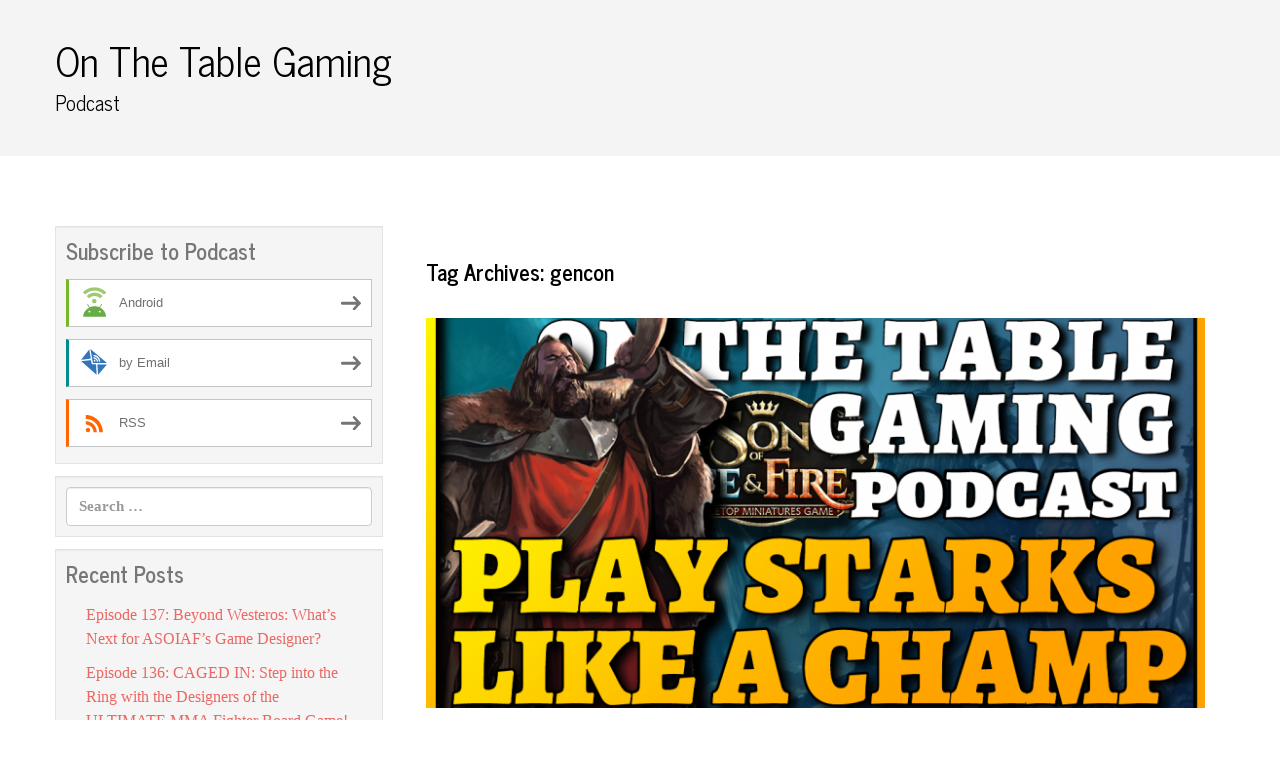

--- FILE ---
content_type: text/html; charset=UTF-8
request_url: https://onthetablegaming.blubrry.net/tag/gencon/
body_size: 11209
content:
<!DOCTYPE html>
<!--[if IE 7]>
<html class="ie ie7" lang="en-US">
<![endif]-->
<!--[if IE 8]>
<html class="ie ie8" lang="en-US">
<![endif]-->
<!--[if !(IE 7) & !(IE 8)]><!-->
<html lang="en-US">
<!--<![endif]-->
<head>
	<meta charset="UTF-8">
	<meta name="viewport" content="width=device-width">
	<title>gencon | On The Table Gaming</title>
	<link rel="profile" href="http://gmpg.org/xfn/11">
	<link rel="pingback" href="https://onthetablegaming.blubrry.net/xmlrpc.php">
    	<!--[if lt IE 9]>
	<script src="https://onthetablegaming.blubrry.net/wp-content/themes/powerpress-theme/js/html5.js"></script>
	<![endif]-->
	<meta name='robots' content='max-image-preview:large' />
	<style>img:is([sizes="auto" i], [sizes^="auto," i]) { contain-intrinsic-size: 3000px 1500px }</style>
	<link rel='dns-prefetch' href='//platform-api.sharethis.com' />
<link rel='dns-prefetch' href='//fonts.googleapis.com' />
<link rel='preconnect' href='https://fonts.gstatic.com' crossorigin />
<script type="text/javascript">
/* <![CDATA[ */
window._wpemojiSettings = {"baseUrl":"https:\/\/s.w.org\/images\/core\/emoji\/16.0.1\/72x72\/","ext":".png","svgUrl":"https:\/\/s.w.org\/images\/core\/emoji\/16.0.1\/svg\/","svgExt":".svg","source":{"concatemoji":"https:\/\/onthetablegaming.blubrry.net\/wp-includes\/js\/wp-emoji-release.min.js?ver=6.8.3"}};
/*! This file is auto-generated */
!function(s,n){var o,i,e;function c(e){try{var t={supportTests:e,timestamp:(new Date).valueOf()};sessionStorage.setItem(o,JSON.stringify(t))}catch(e){}}function p(e,t,n){e.clearRect(0,0,e.canvas.width,e.canvas.height),e.fillText(t,0,0);var t=new Uint32Array(e.getImageData(0,0,e.canvas.width,e.canvas.height).data),a=(e.clearRect(0,0,e.canvas.width,e.canvas.height),e.fillText(n,0,0),new Uint32Array(e.getImageData(0,0,e.canvas.width,e.canvas.height).data));return t.every(function(e,t){return e===a[t]})}function u(e,t){e.clearRect(0,0,e.canvas.width,e.canvas.height),e.fillText(t,0,0);for(var n=e.getImageData(16,16,1,1),a=0;a<n.data.length;a++)if(0!==n.data[a])return!1;return!0}function f(e,t,n,a){switch(t){case"flag":return n(e,"\ud83c\udff3\ufe0f\u200d\u26a7\ufe0f","\ud83c\udff3\ufe0f\u200b\u26a7\ufe0f")?!1:!n(e,"\ud83c\udde8\ud83c\uddf6","\ud83c\udde8\u200b\ud83c\uddf6")&&!n(e,"\ud83c\udff4\udb40\udc67\udb40\udc62\udb40\udc65\udb40\udc6e\udb40\udc67\udb40\udc7f","\ud83c\udff4\u200b\udb40\udc67\u200b\udb40\udc62\u200b\udb40\udc65\u200b\udb40\udc6e\u200b\udb40\udc67\u200b\udb40\udc7f");case"emoji":return!a(e,"\ud83e\udedf")}return!1}function g(e,t,n,a){var r="undefined"!=typeof WorkerGlobalScope&&self instanceof WorkerGlobalScope?new OffscreenCanvas(300,150):s.createElement("canvas"),o=r.getContext("2d",{willReadFrequently:!0}),i=(o.textBaseline="top",o.font="600 32px Arial",{});return e.forEach(function(e){i[e]=t(o,e,n,a)}),i}function t(e){var t=s.createElement("script");t.src=e,t.defer=!0,s.head.appendChild(t)}"undefined"!=typeof Promise&&(o="wpEmojiSettingsSupports",i=["flag","emoji"],n.supports={everything:!0,everythingExceptFlag:!0},e=new Promise(function(e){s.addEventListener("DOMContentLoaded",e,{once:!0})}),new Promise(function(t){var n=function(){try{var e=JSON.parse(sessionStorage.getItem(o));if("object"==typeof e&&"number"==typeof e.timestamp&&(new Date).valueOf()<e.timestamp+604800&&"object"==typeof e.supportTests)return e.supportTests}catch(e){}return null}();if(!n){if("undefined"!=typeof Worker&&"undefined"!=typeof OffscreenCanvas&&"undefined"!=typeof URL&&URL.createObjectURL&&"undefined"!=typeof Blob)try{var e="postMessage("+g.toString()+"("+[JSON.stringify(i),f.toString(),p.toString(),u.toString()].join(",")+"));",a=new Blob([e],{type:"text/javascript"}),r=new Worker(URL.createObjectURL(a),{name:"wpTestEmojiSupports"});return void(r.onmessage=function(e){c(n=e.data),r.terminate(),t(n)})}catch(e){}c(n=g(i,f,p,u))}t(n)}).then(function(e){for(var t in e)n.supports[t]=e[t],n.supports.everything=n.supports.everything&&n.supports[t],"flag"!==t&&(n.supports.everythingExceptFlag=n.supports.everythingExceptFlag&&n.supports[t]);n.supports.everythingExceptFlag=n.supports.everythingExceptFlag&&!n.supports.flag,n.DOMReady=!1,n.readyCallback=function(){n.DOMReady=!0}}).then(function(){return e}).then(function(){var e;n.supports.everything||(n.readyCallback(),(e=n.source||{}).concatemoji?t(e.concatemoji):e.wpemoji&&e.twemoji&&(t(e.twemoji),t(e.wpemoji)))}))}((window,document),window._wpemojiSettings);
/* ]]> */
</script>
<style id='wp-emoji-styles-inline-css' type='text/css'>

	img.wp-smiley, img.emoji {
		display: inline !important;
		border: none !important;
		box-shadow: none !important;
		height: 1em !important;
		width: 1em !important;
		margin: 0 0.07em !important;
		vertical-align: -0.1em !important;
		background: none !important;
		padding: 0 !important;
	}
</style>
<link rel='stylesheet' id='wp-block-library-css' href='https://onthetablegaming.blubrry.net/wp-includes/css/dist/block-library/style.min.css?ver=6.8.3' type='text/css' media='all' />
<style id='classic-theme-styles-inline-css' type='text/css'>
/*! This file is auto-generated */
.wp-block-button__link{color:#fff;background-color:#32373c;border-radius:9999px;box-shadow:none;text-decoration:none;padding:calc(.667em + 2px) calc(1.333em + 2px);font-size:1.125em}.wp-block-file__button{background:#32373c;color:#fff;text-decoration:none}
</style>
<style id='powerpress-player-block-style-inline-css' type='text/css'>


</style>
<style id='global-styles-inline-css' type='text/css'>
:root{--wp--preset--aspect-ratio--square: 1;--wp--preset--aspect-ratio--4-3: 4/3;--wp--preset--aspect-ratio--3-4: 3/4;--wp--preset--aspect-ratio--3-2: 3/2;--wp--preset--aspect-ratio--2-3: 2/3;--wp--preset--aspect-ratio--16-9: 16/9;--wp--preset--aspect-ratio--9-16: 9/16;--wp--preset--color--black: #000000;--wp--preset--color--cyan-bluish-gray: #abb8c3;--wp--preset--color--white: #ffffff;--wp--preset--color--pale-pink: #f78da7;--wp--preset--color--vivid-red: #cf2e2e;--wp--preset--color--luminous-vivid-orange: #ff6900;--wp--preset--color--luminous-vivid-amber: #fcb900;--wp--preset--color--light-green-cyan: #7bdcb5;--wp--preset--color--vivid-green-cyan: #00d084;--wp--preset--color--pale-cyan-blue: #8ed1fc;--wp--preset--color--vivid-cyan-blue: #0693e3;--wp--preset--color--vivid-purple: #9b51e0;--wp--preset--gradient--vivid-cyan-blue-to-vivid-purple: linear-gradient(135deg,rgba(6,147,227,1) 0%,rgb(155,81,224) 100%);--wp--preset--gradient--light-green-cyan-to-vivid-green-cyan: linear-gradient(135deg,rgb(122,220,180) 0%,rgb(0,208,130) 100%);--wp--preset--gradient--luminous-vivid-amber-to-luminous-vivid-orange: linear-gradient(135deg,rgba(252,185,0,1) 0%,rgba(255,105,0,1) 100%);--wp--preset--gradient--luminous-vivid-orange-to-vivid-red: linear-gradient(135deg,rgba(255,105,0,1) 0%,rgb(207,46,46) 100%);--wp--preset--gradient--very-light-gray-to-cyan-bluish-gray: linear-gradient(135deg,rgb(238,238,238) 0%,rgb(169,184,195) 100%);--wp--preset--gradient--cool-to-warm-spectrum: linear-gradient(135deg,rgb(74,234,220) 0%,rgb(151,120,209) 20%,rgb(207,42,186) 40%,rgb(238,44,130) 60%,rgb(251,105,98) 80%,rgb(254,248,76) 100%);--wp--preset--gradient--blush-light-purple: linear-gradient(135deg,rgb(255,206,236) 0%,rgb(152,150,240) 100%);--wp--preset--gradient--blush-bordeaux: linear-gradient(135deg,rgb(254,205,165) 0%,rgb(254,45,45) 50%,rgb(107,0,62) 100%);--wp--preset--gradient--luminous-dusk: linear-gradient(135deg,rgb(255,203,112) 0%,rgb(199,81,192) 50%,rgb(65,88,208) 100%);--wp--preset--gradient--pale-ocean: linear-gradient(135deg,rgb(255,245,203) 0%,rgb(182,227,212) 50%,rgb(51,167,181) 100%);--wp--preset--gradient--electric-grass: linear-gradient(135deg,rgb(202,248,128) 0%,rgb(113,206,126) 100%);--wp--preset--gradient--midnight: linear-gradient(135deg,rgb(2,3,129) 0%,rgb(40,116,252) 100%);--wp--preset--font-size--small: 13px;--wp--preset--font-size--medium: 20px;--wp--preset--font-size--large: 36px;--wp--preset--font-size--x-large: 42px;--wp--preset--spacing--20: 0.44rem;--wp--preset--spacing--30: 0.67rem;--wp--preset--spacing--40: 1rem;--wp--preset--spacing--50: 1.5rem;--wp--preset--spacing--60: 2.25rem;--wp--preset--spacing--70: 3.38rem;--wp--preset--spacing--80: 5.06rem;--wp--preset--shadow--natural: 6px 6px 9px rgba(0, 0, 0, 0.2);--wp--preset--shadow--deep: 12px 12px 50px rgba(0, 0, 0, 0.4);--wp--preset--shadow--sharp: 6px 6px 0px rgba(0, 0, 0, 0.2);--wp--preset--shadow--outlined: 6px 6px 0px -3px rgba(255, 255, 255, 1), 6px 6px rgba(0, 0, 0, 1);--wp--preset--shadow--crisp: 6px 6px 0px rgba(0, 0, 0, 1);}:where(.is-layout-flex){gap: 0.5em;}:where(.is-layout-grid){gap: 0.5em;}body .is-layout-flex{display: flex;}.is-layout-flex{flex-wrap: wrap;align-items: center;}.is-layout-flex > :is(*, div){margin: 0;}body .is-layout-grid{display: grid;}.is-layout-grid > :is(*, div){margin: 0;}:where(.wp-block-columns.is-layout-flex){gap: 2em;}:where(.wp-block-columns.is-layout-grid){gap: 2em;}:where(.wp-block-post-template.is-layout-flex){gap: 1.25em;}:where(.wp-block-post-template.is-layout-grid){gap: 1.25em;}.has-black-color{color: var(--wp--preset--color--black) !important;}.has-cyan-bluish-gray-color{color: var(--wp--preset--color--cyan-bluish-gray) !important;}.has-white-color{color: var(--wp--preset--color--white) !important;}.has-pale-pink-color{color: var(--wp--preset--color--pale-pink) !important;}.has-vivid-red-color{color: var(--wp--preset--color--vivid-red) !important;}.has-luminous-vivid-orange-color{color: var(--wp--preset--color--luminous-vivid-orange) !important;}.has-luminous-vivid-amber-color{color: var(--wp--preset--color--luminous-vivid-amber) !important;}.has-light-green-cyan-color{color: var(--wp--preset--color--light-green-cyan) !important;}.has-vivid-green-cyan-color{color: var(--wp--preset--color--vivid-green-cyan) !important;}.has-pale-cyan-blue-color{color: var(--wp--preset--color--pale-cyan-blue) !important;}.has-vivid-cyan-blue-color{color: var(--wp--preset--color--vivid-cyan-blue) !important;}.has-vivid-purple-color{color: var(--wp--preset--color--vivid-purple) !important;}.has-black-background-color{background-color: var(--wp--preset--color--black) !important;}.has-cyan-bluish-gray-background-color{background-color: var(--wp--preset--color--cyan-bluish-gray) !important;}.has-white-background-color{background-color: var(--wp--preset--color--white) !important;}.has-pale-pink-background-color{background-color: var(--wp--preset--color--pale-pink) !important;}.has-vivid-red-background-color{background-color: var(--wp--preset--color--vivid-red) !important;}.has-luminous-vivid-orange-background-color{background-color: var(--wp--preset--color--luminous-vivid-orange) !important;}.has-luminous-vivid-amber-background-color{background-color: var(--wp--preset--color--luminous-vivid-amber) !important;}.has-light-green-cyan-background-color{background-color: var(--wp--preset--color--light-green-cyan) !important;}.has-vivid-green-cyan-background-color{background-color: var(--wp--preset--color--vivid-green-cyan) !important;}.has-pale-cyan-blue-background-color{background-color: var(--wp--preset--color--pale-cyan-blue) !important;}.has-vivid-cyan-blue-background-color{background-color: var(--wp--preset--color--vivid-cyan-blue) !important;}.has-vivid-purple-background-color{background-color: var(--wp--preset--color--vivid-purple) !important;}.has-black-border-color{border-color: var(--wp--preset--color--black) !important;}.has-cyan-bluish-gray-border-color{border-color: var(--wp--preset--color--cyan-bluish-gray) !important;}.has-white-border-color{border-color: var(--wp--preset--color--white) !important;}.has-pale-pink-border-color{border-color: var(--wp--preset--color--pale-pink) !important;}.has-vivid-red-border-color{border-color: var(--wp--preset--color--vivid-red) !important;}.has-luminous-vivid-orange-border-color{border-color: var(--wp--preset--color--luminous-vivid-orange) !important;}.has-luminous-vivid-amber-border-color{border-color: var(--wp--preset--color--luminous-vivid-amber) !important;}.has-light-green-cyan-border-color{border-color: var(--wp--preset--color--light-green-cyan) !important;}.has-vivid-green-cyan-border-color{border-color: var(--wp--preset--color--vivid-green-cyan) !important;}.has-pale-cyan-blue-border-color{border-color: var(--wp--preset--color--pale-cyan-blue) !important;}.has-vivid-cyan-blue-border-color{border-color: var(--wp--preset--color--vivid-cyan-blue) !important;}.has-vivid-purple-border-color{border-color: var(--wp--preset--color--vivid-purple) !important;}.has-vivid-cyan-blue-to-vivid-purple-gradient-background{background: var(--wp--preset--gradient--vivid-cyan-blue-to-vivid-purple) !important;}.has-light-green-cyan-to-vivid-green-cyan-gradient-background{background: var(--wp--preset--gradient--light-green-cyan-to-vivid-green-cyan) !important;}.has-luminous-vivid-amber-to-luminous-vivid-orange-gradient-background{background: var(--wp--preset--gradient--luminous-vivid-amber-to-luminous-vivid-orange) !important;}.has-luminous-vivid-orange-to-vivid-red-gradient-background{background: var(--wp--preset--gradient--luminous-vivid-orange-to-vivid-red) !important;}.has-very-light-gray-to-cyan-bluish-gray-gradient-background{background: var(--wp--preset--gradient--very-light-gray-to-cyan-bluish-gray) !important;}.has-cool-to-warm-spectrum-gradient-background{background: var(--wp--preset--gradient--cool-to-warm-spectrum) !important;}.has-blush-light-purple-gradient-background{background: var(--wp--preset--gradient--blush-light-purple) !important;}.has-blush-bordeaux-gradient-background{background: var(--wp--preset--gradient--blush-bordeaux) !important;}.has-luminous-dusk-gradient-background{background: var(--wp--preset--gradient--luminous-dusk) !important;}.has-pale-ocean-gradient-background{background: var(--wp--preset--gradient--pale-ocean) !important;}.has-electric-grass-gradient-background{background: var(--wp--preset--gradient--electric-grass) !important;}.has-midnight-gradient-background{background: var(--wp--preset--gradient--midnight) !important;}.has-small-font-size{font-size: var(--wp--preset--font-size--small) !important;}.has-medium-font-size{font-size: var(--wp--preset--font-size--medium) !important;}.has-large-font-size{font-size: var(--wp--preset--font-size--large) !important;}.has-x-large-font-size{font-size: var(--wp--preset--font-size--x-large) !important;}
:where(.wp-block-post-template.is-layout-flex){gap: 1.25em;}:where(.wp-block-post-template.is-layout-grid){gap: 1.25em;}
:where(.wp-block-columns.is-layout-flex){gap: 2em;}:where(.wp-block-columns.is-layout-grid){gap: 2em;}
:root :where(.wp-block-pullquote){font-size: 1.5em;line-height: 1.6;}
</style>
<link rel='stylesheet' id='bootstrap-style-css' href='https://onthetablegaming.blubrry.net/wp-content/themes/powerpress-theme/css/bootswatch/bootstrap.min.css?ver=3.3.4' type='text/css' media='all' />
<link rel='stylesheet' id='journal-style-css' href='https://onthetablegaming.blubrry.net/wp-content/themes/powerpress-theme/css/bootswatch/journal-bootstrap.min.css?ver=3.3.6' type='text/css' media='all' />
<link rel='stylesheet' id='pp_theme-style-css' href='https://onthetablegaming.blubrry.net/wp-content/themes/powerpress-theme/style.css?ver=1.0' type='text/css' media='all' />
<link rel='stylesheet' id='dashicons-css' href='https://onthetablegaming.blubrry.net/wp-includes/css/dashicons.min.css?ver=6.8.3' type='text/css' media='all' />
<link rel="preload" as="style" href="https://fonts.googleapis.com/css?family=News%20Cycle:700,400&#038;display=swap&#038;ver=1554993698" /><link rel="stylesheet" href="https://fonts.googleapis.com/css?family=News%20Cycle:700,400&#038;display=swap&#038;ver=1554993698" media="print" onload="this.media='all'"><noscript><link rel="stylesheet" href="https://fonts.googleapis.com/css?family=News%20Cycle:700,400&#038;display=swap&#038;ver=1554993698" /></noscript><script type="text/javascript" src="https://onthetablegaming.blubrry.net/wp-includes/js/jquery/jquery.min.js?ver=3.7.1" id="jquery-core-js"></script>
<script type="text/javascript" src="https://onthetablegaming.blubrry.net/wp-includes/js/jquery/jquery-migrate.min.js?ver=3.4.1" id="jquery-migrate-js"></script>
<script type="text/javascript" src="//platform-api.sharethis.com/js/sharethis.js#source=googleanalytics-wordpress#product=ga&amp;property=5ee10cce640c5e0012b735c2" id="googleanalytics-platform-sharethis-js"></script>
<link rel="https://api.w.org/" href="https://onthetablegaming.blubrry.net/wp-json/" /><link rel="alternate" title="JSON" type="application/json" href="https://onthetablegaming.blubrry.net/wp-json/wp/v2/tags/19" /><link rel="EditURI" type="application/rsd+xml" title="RSD" href="https://onthetablegaming.blubrry.net/xmlrpc.php?rsd" />
<meta name="generator" content="WordPress 6.8.3" />
            <script type="text/javascript"><!--
                                function powerpress_pinw(pinw_url){window.open(pinw_url, 'PowerPressPlayer','toolbar=0,status=0,resizable=1,width=460,height=320');	return false;}
                //-->

                // tabnab protection
                window.addEventListener('load', function () {
                    // make all links have rel="noopener noreferrer"
                    document.querySelectorAll('a[target="_blank"]').forEach(link => {
                        link.setAttribute('rel', 'noopener noreferrer');
                    });
                });
            </script>
            <meta name="generator" content="Redux 4.3.12" />
<style type="text/css" xmlns="http://www.w3.org/1999/html">

/*
PowerPress subscribe sidebar widget
*/
.widget-area .widget_powerpress_subscribe h2,
.widget-area .widget_powerpress_subscribe h3,
.widget-area .widget_powerpress_subscribe h4,
.widget_powerpress_subscribe h2,
.widget_powerpress_subscribe h3,
.widget_powerpress_subscribe h4 {
	margin-bottom: 0;
	padding-bottom: 0;
}
</style>
<style id="pp_options-dynamic-css" title="dynamic-css" class="redux-options-output">.site-description{color:#000000;}.navbar,.nav-menu .sub-menu,.nav-menu .children{background:#ffffff;}.nav-menu li a:hover,.nav-menu .current_page_item > a,.nav-menu .current_page_ancestor > a,.nav-menu .current-menu-item > a,.nav-menu .current-menu-ancestor > a,.nav-menu .sub-menu a:hover,.nav-menu .children a:hover,.nav-menu li:hover > a{background:#eeeeee;}.nav-menu li a, .menu-toggle{color:#000000;}.nav-menu li a:hover,.nav-menu .current_page_item > a, .nav-menu .current_page_ancestor > a, .nav-menu .current-menu-item > a, .nav-menu .current-menu-ancestor > a,.nav-menu li:hover > a{color:#000000;}#main{background-color:#ffffff;}.btn-primary{background-color:#eb6864;}.btn-primary:hover{background-color:#e53c37;}.btn-default{background-color:#999999;}.btn-default:hover{background-color:#808080;}.well{background:#f5f5f5;}.well, .widget .widget-title{color:#777777;}.well a{color:#eb6864;}.site-footer{background:#ffffff;}.site-footer{color:#777777;}.footer-widgets{background:#f4f4f4;}body{background-color:#ffffff;}.site-header{background-color:#f4f4f4;}a{color:#eb6864;}a:hover{color:#e22620;}.well{border-top:px solid #e3e3e3;border-bottom:px solid #e3e3e3;border-left:px solid #e3e3e3;border-right:px solid #e3e3e3;}.site-footer a{color:#eb6864;}.site-footer a:hover{color:#e22620;}body{font-family:Georgia, serif,Georgia, serif;font-weight:400;font-style:normal;color:#777777;font-size:16px;font-display:swap;}h1,h2,h3,h4,h5,h6{font-family:"News Cycle",Arial, Helvetica, sans-serif;font-weight:700;font-style:normal;color:#000000;font-display:swap;}.site-title{font-family:"News Cycle",Arial, Helvetica, sans-serif;font-weight:400;font-style:normal;font-size:40px;font-display:swap;}a .site-title{color:#000000;}a .site-title:hover{color:#eb6864;}</style><style>#header{
margin: 0 auto;
}</style>
</head>

<body class="archive tag tag-gencon tag-19 wp-theme-powerpress-theme sidebar-content">
	<div id="page" class="hfeed site">
				<header id="masthead" class="site-header" role="banner">
        	<div class="container">
                <div class="title-area"><a class="home-link" href="https://onthetablegaming.blubrry.net/" title="On The Table Gaming" rel="home"><h2 class="site-title">On The Table Gaming</h2><h3 class="site-description">Podcast</h3></a></div><!-- end .title-area -->            </div><!-- end .container -->
		</header><!-- end #masthead -->
					<div id="navbar" class="navbar">
				<nav id="site-navigation" class="navigation main-navigation" role="navigation">
					<button class="menu-toggle"><span class="dashicons dashicons-menu"></span></button>
					<a class="screen-reader-text skip-link" href="#content" title="Skip to content">Skip to content</a>
					<div id="primary-menu" class="nav-menu"></div>
				</nav><!-- end #site-navigation -->
			</div><!-- end #navbar -->
                
		<div class="container full-content">

    <div id="main" class="content-area">
        <div id="content" class="site-content" role="main">

					<header class="archive-header">
				<h3 class="archive-title">Tag Archives: gencon</h3>

							</header><!-- .archive-header -->

										
<article id="post-3396" class="post-3396 post type-post status-publish format-standard has-post-thumbnail hentry category-uncategorized tag-a-song-of-ice-and-fire-the-miniatures-game tag-asoiaf-competitive-play tag-gencon tag-house-stark">
	<header class="entry-header">
				<div class="entry-thumbnail">
			<img width="800" height="400" src="https://onthetablegaming.blubrry.net/wp-content/uploads/2022/08/130-Podcast-thumbnail-800x400.png" class="attachment-featured size-featured wp-post-image" alt="" decoding="async" fetchpriority="high" />		</div>
		
				<h1 class="entry-title">
			<a href="https://onthetablegaming.blubrry.net/2022/08/26/episode-130-how-to-play-house-stark-with-us-champion-luke-hartman-for-a-song-of-ice-and-fire-the-miniatures-game/" rel="bookmark">Episode 130: How to play House Stark with US Champion Luke Hartman for A Song of Ice and Fire the Miniatures Game</a>
		</h1>
				<hr/>

		<div class="entry-meta">
			<span class="date"><a href="https://onthetablegaming.blubrry.net/2022/08/26/episode-130-how-to-play-house-stark-with-us-champion-luke-hartman-for-a-song-of-ice-and-fire-the-miniatures-game/" title="Permalink to Episode 130: How to play House Stark with US Champion Luke Hartman for A Song of Ice and Fire the Miniatures Game" rel="bookmark"><time class="entry-date" datetime="2022-08-26T07:17:11-04:00">August 26, 2022</time></a></span><span class="categories-links"><a href="https://onthetablegaming.blubrry.net/category/uncategorized/" rel="category tag">Uncategorized</a></span><span class="tags-links"><a href="https://onthetablegaming.blubrry.net/tag/a-song-of-ice-and-fire-the-miniatures-game/" rel="tag">A Song of Ice and Fire the miniatures game</a>, <a href="https://onthetablegaming.blubrry.net/tag/asoiaf-competitive-play/" rel="tag">asoiaf competitive play</a>, <a href="https://onthetablegaming.blubrry.net/tag/gencon/" rel="tag">gencon</a>, <a href="https://onthetablegaming.blubrry.net/tag/house-stark/" rel="tag">House Stark</a></span><span class="author vcard"><a class="url fn n" href="https://onthetablegaming.blubrry.net" title="View all posts by onthetablegaming" rel="author">onthetablegaming</a></span>					</div><!-- .entry-meta -->
		<hr/>
	</header><!-- .entry-header -->






		<div class="entry-content">

		<p>Luke Hartman, Gencon 2022 and US National Champion for A Song of Ice and Fire the Miniatures Game stops by to talk with Chase from On the Table Gaming about his experience, tournament prep, and list building, as well as give insights into how to play House Stark for ASOIAF TMG! If you are a beginner looking for help playing House Stark, he has some great insight into the faction.</p>
<p>Don’t forget to check out On the Table Gaming’s Facebook group to share your thoughts on tactics for House Stark in ASOIAF TMG! Help us build a positive gaming community to share our love for wargames, board games, and card games: https://www.facebook.com/groups/131015792131411</p>
<p>Looking to pick up an On the Table Tactics Tee? Check out our Merch! https://on-the-table-gaming.creator-spring.com</p>
<p>For more ASOIAF TMG content check out On the Table Gaming at the following locations:</p>
<ul>
<li>www.onthetablegaming.com</li>
<li>https://www.facebook.com/onthetablegaming</li>
<li>https://www.instagram.com/onthetablegaming</li>
<li>www.twitter.com/ottg_chase</li>
<li>https://www.ASOIAFBuilder.com</li>
</ul>
<p>If you are in a position to do so, consider supporting us on Patreon, your support helps us improve the quality and frequency of our content! https://www.patreon.com/Onthetablegaming</p>
<p>#asoiaftmg #gencon #housestark #onthetablegaming</p>
<div class="powerpress_player" id="powerpress_player_5551"><!--[if lt IE 9]><script>document.createElement('audio');</script><![endif]-->
<audio class="wp-audio-shortcode" id="audio-3396-1" preload="none" style="width: 100%;" controls="controls"><source type="audio/mpeg" src="https://media.blubrry.com/onthetablegaming/content.blubrry.com/onthetablegaming/OntheTableEp130_mixdown.mp3?_=1" /><a href="https://media.blubrry.com/onthetablegaming/content.blubrry.com/onthetablegaming/OntheTableEp130_mixdown.mp3">https://media.blubrry.com/onthetablegaming/content.blubrry.com/onthetablegaming/OntheTableEp130_mixdown.mp3</a></audio></div><p class="powerpress_links powerpress_links_mp3" style="margin-bottom: 1px !important;">Podcast: <a href="https://media.blubrry.com/onthetablegaming/content.blubrry.com/onthetablegaming/OntheTableEp130_mixdown.mp3" class="powerpress_link_pinw" target="_blank" title="Play in new window" onclick="return powerpress_pinw('https://onthetablegaming.blubrry.net/?powerpress_pinw=3396-podcast');" rel="nofollow">Play in new window</a> | <a href="https://media.blubrry.com/onthetablegaming/content.blubrry.com/onthetablegaming/OntheTableEp130_mixdown.mp3" class="powerpress_link_d" title="Download" rel="nofollow" download="OntheTableEp130_mixdown.mp3">Download</a></p><p class="powerpress_links powerpress_subscribe_links">Subscribe: <a href="https://onthetablegaming.blubrry.net/feed/podcast/" class="powerpress_link_subscribe powerpress_link_subscribe_rss" target="_blank" title="Subscribe via RSS" rel="nofollow">RSS</a></p>	</div><!-- .entry-content -->
	
	<footer class="entry-meta">
		
			</footer><!-- .entry-meta -->
	<hr/>
</article><!-- #post -->
							
<article id="post-3154" class="post-3154 post type-post status-publish format-standard hentry category-uncategorized tag-asoiaf-tmg tag-gencon tag-walmart">
	<header class="entry-header">
		
				<h1 class="entry-title">
			<a href="https://onthetablegaming.blubrry.net/2020/08/04/on-the-table-gaming-episode-87-gencon-2020-reveals-teases-of-something-new-and-walmart-selling-asoiaf/" rel="bookmark">On the Table Gaming Episode 87: Gencon 2020 Reveals, teases of something new, and Walmart Selling ASOIAF</a>
		</h1>
				<hr/>

		<div class="entry-meta">
			<span class="date"><a href="https://onthetablegaming.blubrry.net/2020/08/04/on-the-table-gaming-episode-87-gencon-2020-reveals-teases-of-something-new-and-walmart-selling-asoiaf/" title="Permalink to On the Table Gaming Episode 87: Gencon 2020 Reveals, teases of something new, and Walmart Selling ASOIAF" rel="bookmark"><time class="entry-date" datetime="2020-08-04T14:53:11-04:00">August 4, 2020</time></a></span><span class="categories-links"><a href="https://onthetablegaming.blubrry.net/category/uncategorized/" rel="category tag">Uncategorized</a></span><span class="tags-links"><a href="https://onthetablegaming.blubrry.net/tag/asoiaf-tmg/" rel="tag">asoiaf tmg</a>, <a href="https://onthetablegaming.blubrry.net/tag/gencon/" rel="tag">gencon</a>, <a href="https://onthetablegaming.blubrry.net/tag/walmart/" rel="tag">walmart</a></span><span class="author vcard"><a class="url fn n" href="https://onthetablegaming.blubrry.net" title="View all posts by onthetablegaming" rel="author">onthetablegaming</a></span>					</div><!-- .entry-meta -->
		<hr/>
	</header><!-- .entry-header -->






		<div class="entry-content">

		<p>Chase and Josh from On the Table Gaming talk the A Song of Ice and Fire Miniatures Game reveals from Gen Con 2020 (#gencon2020), the Michael Shinall tease of something new, and Walmart selling ASOIAF TMG online.</p>
<p>Also.</p>
<p>Mammoths.</p>
<p>Looking for ways to support the podcast? Check out our Patreon! <a href="https://www.patreon.com/Onthetablegaming">https://www.patreon.com/Onthetablegaming</a></p>
<p>Connect with On the Table Gaming at:</p>
<ul>
<li style="list-style-type: none;">
<ul>
<li style="text-align: left;"><strong>Website: </strong><a href="http://www.onthetablegaming.com">www.onthetablegaming.com</a></li>
<li style="text-align: left;"><strong>Facebook:</strong> <a href="http://www.facebook.com/onthetablegaming">www.facebook.com/onthetablegaming</a></li>
<li style="text-align: left;"><strong>Youtube:</strong> <a href="http://www.youtube.com/onthetablegaming">www.youtube.com/onthetablegaming</a></li>
<li style="text-align: left;"><strong>Instagram:</strong> <a href="http://www.instagram.com/onthetablegaming">www.instagram.com/onthetablegaming</a></li>
</ul>
</li>
</ul>
<p><strong>Connect with the ASOIAF TMG Community at:</strong></p>
<ul>
<li><strong>Facebook Song Group:</strong> https://www.facebook.com/groups/ASOIAFTMG/ SONG</li>
<li><strong>Discord:</strong> https://discordapp.com/invite/3wWZfpR</li>
<li><strong>CMON Games Forums:</strong> http://www.coolminiornot.com/forums/</li>
<li><strong>Reddit:</strong> https://www.reddit.com/r/asoiafminiaturesgame/</li>
</ul>
<div class="powerpress_player" id="powerpress_player_5552"><audio class="wp-audio-shortcode" id="audio-3154-2" preload="none" style="width: 100%;" controls="controls"><source type="audio/mpeg" src="https://media.blubrry.com/onthetablegaming/content.blubrry.com/onthetablegaming/On_the_Table_Gaming_87_mixdown.mp3?_=2" /><a href="https://media.blubrry.com/onthetablegaming/content.blubrry.com/onthetablegaming/On_the_Table_Gaming_87_mixdown.mp3">https://media.blubrry.com/onthetablegaming/content.blubrry.com/onthetablegaming/On_the_Table_Gaming_87_mixdown.mp3</a></audio></div><p class="powerpress_links powerpress_links_mp3" style="margin-bottom: 1px !important;">Podcast: <a href="https://media.blubrry.com/onthetablegaming/content.blubrry.com/onthetablegaming/On_the_Table_Gaming_87_mixdown.mp3" class="powerpress_link_pinw" target="_blank" title="Play in new window" onclick="return powerpress_pinw('https://onthetablegaming.blubrry.net/?powerpress_pinw=3154-podcast');" rel="nofollow">Play in new window</a> | <a href="https://media.blubrry.com/onthetablegaming/content.blubrry.com/onthetablegaming/On_the_Table_Gaming_87_mixdown.mp3" class="powerpress_link_d" title="Download" rel="nofollow" download="On_the_Table_Gaming_87_mixdown.mp3">Download</a></p><p class="powerpress_links powerpress_subscribe_links">Subscribe: <a href="https://onthetablegaming.blubrry.net/feed/podcast/" class="powerpress_link_subscribe powerpress_link_subscribe_rss" target="_blank" title="Subscribe via RSS" rel="nofollow">RSS</a></p>	</div><!-- .entry-content -->
	
	<footer class="entry-meta">
		
			</footer><!-- .entry-meta -->
	<hr/>
</article><!-- #post -->
							
<article id="post-2986" class="post-2986 post type-post status-publish format-standard has-post-thumbnail hentry category-uncategorized tag-gencon">
	<header class="entry-header">
				<div class="entry-thumbnail">
			<img width="800" height="400" src="https://onthetablegaming.blubrry.net/wp-content/uploads/2019/04/Podcast-Cover-Image-800x400.jpg" class="attachment-featured size-featured wp-post-image" alt="" decoding="async" srcset="https://onthetablegaming.blubrry.net/wp-content/uploads/2019/04/Podcast-Cover-Image-800x400.jpg 800w, https://onthetablegaming.blubrry.net/wp-content/uploads/2019/04/Podcast-Cover-Image-300x150.jpg 300w, https://onthetablegaming.blubrry.net/wp-content/uploads/2019/04/Podcast-Cover-Image-768x384.jpg 768w, https://onthetablegaming.blubrry.net/wp-content/uploads/2019/04/Podcast-Cover-Image-1024x512.jpg 1024w, https://onthetablegaming.blubrry.net/wp-content/uploads/2019/04/Podcast-Cover-Image.jpg 1200w" sizes="(max-width: 800px) 100vw, 800px" />		</div>
		
				<h1 class="entry-title">
			<a href="https://onthetablegaming.blubrry.net/2019/08/15/on-the-table-gaming-episode-44-gencon-2019-champion-brett-lanpher/" rel="bookmark">On the Table Gaming Episode 44: Gencon 2019 Champion Brett Lanpher!</a>
		</h1>
				<hr/>

		<div class="entry-meta">
			<span class="date"><a href="https://onthetablegaming.blubrry.net/2019/08/15/on-the-table-gaming-episode-44-gencon-2019-champion-brett-lanpher/" title="Permalink to On the Table Gaming Episode 44: Gencon 2019 Champion Brett Lanpher!" rel="bookmark"><time class="entry-date" datetime="2019-08-15T08:00:20-04:00">August 15, 2019</time></a></span><span class="categories-links"><a href="https://onthetablegaming.blubrry.net/category/uncategorized/" rel="category tag">Uncategorized</a></span><span class="tags-links"><a href="https://onthetablegaming.blubrry.net/tag/gencon/" rel="tag">gencon</a></span><span class="author vcard"><a class="url fn n" href="https://onthetablegaming.blubrry.net" title="View all posts by onthetablegaming" rel="author">onthetablegaming</a></span>					</div><!-- .entry-meta -->
		<hr/>
	</header><!-- .entry-header -->






		<div class="entry-content">

		<p>Join Chase and Josh from <a href="http://www.onthetablegaming.com">On the Table Gaming</a> as they speak with Brett Lanpher, the Gencon 2019 champion for A Song of Ice and Fire: Tabletop Miniatures Game.</p>
<p>Be sure to check out our newly added event section on ASOIAFcc.com at: <a href="https://asoiafcc.com/events/">https://asoiafcc.com/events/</a></p>
<p>Looking for ways to support the podcast? Check out our Patreon! <a href="https://www.patreon.com/Onthetablegaming">https://www.patreon.com/Onthetablegaming</a></p>
<p>Connect with On the Table Gaming at:</p>
<ul>
<li style="list-style-type: none;">
<ul>
<li style="text-align: left;"><strong>Website: </strong>onthetablegaming.com</li>
<li style="text-align: left;"><strong>Facebook:</strong> www.facebook.com/onthetablegaming</li>
<li style="text-align: left;"><strong>Youtube:</strong> www.youtube.com/onthetablegaming</li>
<li style="text-align: left;"><strong>Instagram:</strong> www.instagram.com/onthetablegaming</li>
</ul>
</li>
</ul>
<p><strong>Connect with the ASOIAF TMG Community at:</strong></p>
<ul>
<li><strong>ASOIAF Competitive Community:</strong> ASOIAFcc.com</li>
<li><strong>Facebook Song Group:</strong> https://www.facebook.com/groups/ASOIAFTMG/ SONG</li>
<li><strong>Discord:</strong> https://discordapp.com/invite/3wWZfpR</li>
<li><strong>CMON Games Forums:</strong> http://www.coolminiornot.com/forums/</li>
<li><strong>Reddit:</strong> https://www.reddit.com/r/asoiafminiaturesgame/</li>
</ul>
<div class="powerpress_player" id="powerpress_player_5553"><audio class="wp-audio-shortcode" id="audio-2986-3" preload="none" style="width: 100%;" controls="controls"><source type="audio/mpeg" src="https://media.blubrry.com/onthetablegaming/content.blubrry.com/onthetablegaming/OntheTableEp44.mp3?_=3" /><a href="https://media.blubrry.com/onthetablegaming/content.blubrry.com/onthetablegaming/OntheTableEp44.mp3">https://media.blubrry.com/onthetablegaming/content.blubrry.com/onthetablegaming/OntheTableEp44.mp3</a></audio></div><p class="powerpress_links powerpress_links_mp3" style="margin-bottom: 1px !important;">Podcast: <a href="https://media.blubrry.com/onthetablegaming/content.blubrry.com/onthetablegaming/OntheTableEp44.mp3" class="powerpress_link_pinw" target="_blank" title="Play in new window" onclick="return powerpress_pinw('https://onthetablegaming.blubrry.net/?powerpress_pinw=2986-podcast');" rel="nofollow">Play in new window</a> | <a href="https://media.blubrry.com/onthetablegaming/content.blubrry.com/onthetablegaming/OntheTableEp44.mp3" class="powerpress_link_d" title="Download" rel="nofollow" download="OntheTableEp44.mp3">Download</a></p><p class="powerpress_links powerpress_subscribe_links">Subscribe: <a href="https://onthetablegaming.blubrry.net/feed/podcast/" class="powerpress_link_subscribe powerpress_link_subscribe_rss" target="_blank" title="Subscribe via RSS" rel="nofollow">RSS</a></p>	</div><!-- .entry-content -->
	
	<footer class="entry-meta">
		
			</footer><!-- .entry-meta -->
	<hr/>
</article><!-- #post -->
			
			
		            
        </div><!-- #content -->
    </div><!-- #main -->

	<div id="tertiary" class="sidebar-container" role="complementary">
		<div id="sidebar">
			<div class="widget-area">
				<aside id="powerpress_subscribe-1" class="widget widget_powerpress_subscribe well"><h3 class="widget-title">Subscribe to Podcast</h3><div class="pp-ssb-widget pp-ssb-widget-modern pp-ssb-widget-include"><a href="https://subscribeonandroid.com/onthetablegaming.blubrry.net/feed/podcast/" class="pp-ssb-btn-sq  vertical pp-ssb-android" target="_blank" title="Subscribe on Android"><span class="pp-ssb-ic"></span><span class="pp-ssb-text">Android</span></a><a href="https://subscribebyemail.com/onthetablegaming.blubrry.net/feed/podcast/" class="pp-ssb-btn-sq  vertical  pp-ssb-email" target="_blank" title="Subscribe by Email"><span class="pp-ssb-ic"></span><span class="pp-ssb-text">by Email</span></a><a href="https://onthetablegaming.blubrry.net/feed/podcast/" class="pp-ssb-btn-sq vertical pp-ssb-rss" target="_blank" title="Subscribe via RSS"><span class="pp-ssb-ic"></span><span class="pp-ssb-text">RSS</span></a></div></aside><aside id="search-2" class="widget widget_search well"><form class="search-form" role="search" method="get" id="searchform" action="https://onthetablegaming.blubrry.net/">
    <div class="form-group">
        <label class="control-label">
            <span class="screen-reader-text">Search for:</span>
            <input class="form-control search-field" type="search" title="Search for:" name="s" value="" placeholder="Search …">
        </label>
        <input class="search-submit" type="submit" id="searchsubmit" value="Search" />
    </div>
</form>

</aside>
		<aside id="recent-posts-2" class="widget widget_recent_entries well">
		<h3 class="widget-title">Recent Posts</h3>
		<ul>
											<li>
					<a href="https://onthetablegaming.blubrry.net/2024/11/12/episode-137-beyond-westeros-whats-next-for-asoiafs-game-designer/">Episode 137: Beyond Westeros: What’s Next for ASOIAF’s Game Designer?</a>
									</li>
											<li>
					<a href="https://onthetablegaming.blubrry.net/2023/03/20/episode-136-caged-in-step-into-the-ring-with-the-designers-of-the-ultimate-mma-fighter-board-game/">Episode 136: CAGED IN: Step into the Ring with the Designers of the ULTIMATE MMA Fighter Board Game!</a>
									</li>
											<li>
					<a href="https://onthetablegaming.blubrry.net/2023/03/13/episode-135-2023-asoiaf-update-impressions-with-bob-from-sunday-slaughter-and-brett-lanpher/">Episode 135: 2023 ASOIAF Update Impressions with Bob from Sunday Slaughter and Brett Lanpher</a>
									</li>
											<li>
					<a href="https://onthetablegaming.blubrry.net/2023/02/28/episode-134-2023-update-for-a-song-of-ice-and-fire-with-game-designers-michael-shinall-and-fabio-cury/">Episode 134: 2023 Update for A Song of Ice and Fire with Game Designers Michael Shinall and Fabio Cury</a>
									</li>
											<li>
					<a href="https://onthetablegaming.blubrry.net/2022/12/12/episode-133-an-introduction-to-rivenstone-with-will-hungerford-will-this-be-your-next-wargame/">Episode 133: An introduction to Rivenstone with Will Hungerford, will this be YOUR next wargame?</a>
									</li>
					</ul>

		</aside><aside id="archives-2" class="widget widget_archive well"><h3 class="widget-title">Archives</h3>
			<ul>
					<li><a href='https://onthetablegaming.blubrry.net/2024/11/'>November 2024</a></li>
	<li><a href='https://onthetablegaming.blubrry.net/2023/03/'>March 2023</a></li>
	<li><a href='https://onthetablegaming.blubrry.net/2023/02/'>February 2023</a></li>
	<li><a href='https://onthetablegaming.blubrry.net/2022/12/'>December 2022</a></li>
	<li><a href='https://onthetablegaming.blubrry.net/2022/09/'>September 2022</a></li>
	<li><a href='https://onthetablegaming.blubrry.net/2022/08/'>August 2022</a></li>
	<li><a href='https://onthetablegaming.blubrry.net/2022/05/'>May 2022</a></li>
	<li><a href='https://onthetablegaming.blubrry.net/2022/04/'>April 2022</a></li>
	<li><a href='https://onthetablegaming.blubrry.net/2022/03/'>March 2022</a></li>
	<li><a href='https://onthetablegaming.blubrry.net/2022/02/'>February 2022</a></li>
	<li><a href='https://onthetablegaming.blubrry.net/2022/01/'>January 2022</a></li>
	<li><a href='https://onthetablegaming.blubrry.net/2021/12/'>December 2021</a></li>
	<li><a href='https://onthetablegaming.blubrry.net/2021/11/'>November 2021</a></li>
	<li><a href='https://onthetablegaming.blubrry.net/2021/10/'>October 2021</a></li>
	<li><a href='https://onthetablegaming.blubrry.net/2021/09/'>September 2021</a></li>
	<li><a href='https://onthetablegaming.blubrry.net/2021/08/'>August 2021</a></li>
	<li><a href='https://onthetablegaming.blubrry.net/2021/07/'>July 2021</a></li>
	<li><a href='https://onthetablegaming.blubrry.net/2021/06/'>June 2021</a></li>
	<li><a href='https://onthetablegaming.blubrry.net/2021/05/'>May 2021</a></li>
	<li><a href='https://onthetablegaming.blubrry.net/2021/04/'>April 2021</a></li>
	<li><a href='https://onthetablegaming.blubrry.net/2021/03/'>March 2021</a></li>
	<li><a href='https://onthetablegaming.blubrry.net/2021/02/'>February 2021</a></li>
	<li><a href='https://onthetablegaming.blubrry.net/2021/01/'>January 2021</a></li>
	<li><a href='https://onthetablegaming.blubrry.net/2020/12/'>December 2020</a></li>
	<li><a href='https://onthetablegaming.blubrry.net/2020/11/'>November 2020</a></li>
	<li><a href='https://onthetablegaming.blubrry.net/2020/10/'>October 2020</a></li>
	<li><a href='https://onthetablegaming.blubrry.net/2020/09/'>September 2020</a></li>
	<li><a href='https://onthetablegaming.blubrry.net/2020/08/'>August 2020</a></li>
	<li><a href='https://onthetablegaming.blubrry.net/2020/07/'>July 2020</a></li>
	<li><a href='https://onthetablegaming.blubrry.net/2020/06/'>June 2020</a></li>
	<li><a href='https://onthetablegaming.blubrry.net/2020/05/'>May 2020</a></li>
	<li><a href='https://onthetablegaming.blubrry.net/2020/04/'>April 2020</a></li>
	<li><a href='https://onthetablegaming.blubrry.net/2020/03/'>March 2020</a></li>
	<li><a href='https://onthetablegaming.blubrry.net/2020/02/'>February 2020</a></li>
	<li><a href='https://onthetablegaming.blubrry.net/2020/01/'>January 2020</a></li>
	<li><a href='https://onthetablegaming.blubrry.net/2019/12/'>December 2019</a></li>
	<li><a href='https://onthetablegaming.blubrry.net/2019/11/'>November 2019</a></li>
	<li><a href='https://onthetablegaming.blubrry.net/2019/10/'>October 2019</a></li>
	<li><a href='https://onthetablegaming.blubrry.net/2019/09/'>September 2019</a></li>
	<li><a href='https://onthetablegaming.blubrry.net/2019/08/'>August 2019</a></li>
	<li><a href='https://onthetablegaming.blubrry.net/2019/07/'>July 2019</a></li>
	<li><a href='https://onthetablegaming.blubrry.net/2019/06/'>June 2019</a></li>
	<li><a href='https://onthetablegaming.blubrry.net/2019/05/'>May 2019</a></li>
	<li><a href='https://onthetablegaming.blubrry.net/2019/04/'>April 2019</a></li>
	<li><a href='https://onthetablegaming.blubrry.net/2019/03/'>March 2019</a></li>
	<li><a href='https://onthetablegaming.blubrry.net/2019/02/'>February 2019</a></li>
	<li><a href='https://onthetablegaming.blubrry.net/2019/01/'>January 2019</a></li>
	<li><a href='https://onthetablegaming.blubrry.net/2018/12/'>December 2018</a></li>
	<li><a href='https://onthetablegaming.blubrry.net/2018/11/'>November 2018</a></li>
	<li><a href='https://onthetablegaming.blubrry.net/2018/10/'>October 2018</a></li>
	<li><a href='https://onthetablegaming.blubrry.net/2018/09/'>September 2018</a></li>
	<li><a href='https://onthetablegaming.blubrry.net/2018/08/'>August 2018</a></li>
			</ul>

			</aside><aside id="categories-2" class="widget widget_categories well"><h3 class="widget-title">Categories</h3>
			<ul>
					<li class="cat-item cat-item-14"><a href="https://onthetablegaming.blubrry.net/category/off-the-table/">Off the Table</a>
</li>
	<li class="cat-item cat-item-1"><a href="https://onthetablegaming.blubrry.net/category/uncategorized/">Uncategorized</a>
</li>
			</ul>

			</aside>			</div><!-- .widget-area -->
		</div><!-- #sidebar -->
	</div><!-- #tertiary -->
			
		</div><!-- end .container -->
	
		        
		<footer id="colophon" class="site-footer" role="contentinfo">
			<div class="site-info">
								<p style="text-align: center;">Powered by <a href="http://www.blubrry.com/sites/" title="Managed WordPress Hosting for your audio and video website" target="_blank">PowerPress Sites</a>.</p>
			</div><!-- .site-info -->
		</footer><!-- #colophon -->
	</div><!-- #page -->

	<script type="speculationrules">
{"prefetch":[{"source":"document","where":{"and":[{"href_matches":"\/*"},{"not":{"href_matches":["\/wp-*.php","\/wp-admin\/*","\/wp-content\/uploads\/*","\/wp-content\/*","\/wp-content\/plugins\/*","\/wp-content\/themes\/powerpress-theme\/*","\/*\\?(.+)"]}},{"not":{"selector_matches":"a[rel~=\"nofollow\"]"}},{"not":{"selector_matches":".no-prefetch, .no-prefetch a"}}]},"eagerness":"conservative"}]}
</script>
<link rel='stylesheet' id='mediaelement-css' href='https://onthetablegaming.blubrry.net/wp-includes/js/mediaelement/mediaelementplayer-legacy.min.css?ver=4.2.17' type='text/css' media='all' />
<link rel='stylesheet' id='wp-mediaelement-css' href='https://onthetablegaming.blubrry.net/wp-includes/js/mediaelement/wp-mediaelement.min.css?ver=6.8.3' type='text/css' media='all' />
<link rel='stylesheet' id='powerpress_subscribe_widget_modern-css' href='https://onthetablegaming.blubrry.net/wp-content/plugins/powerpress/css/subscribe-widget.min.css?ver=11.15.8' type='text/css' media='all' />
<script type="text/javascript" src="https://onthetablegaming.blubrry.net/wp-content/themes/powerpress-theme/js/functions.js?ver=20150330" id="pp_theme-script-js"></script>
<script type="text/javascript" src="https://onthetablegaming.blubrry.net/wp-content/mu-plugins/powerpress-hosting/js/script.js?ver=6.8.3" id="widgets-js"></script>
<script type="text/javascript" src="https://onthetablegaming.blubrry.net/wp-content/plugins/powerpress/player.min.js?ver=6.8.3" id="powerpress-player-js"></script>
<script type="text/javascript" id="mediaelement-core-js-before">
/* <![CDATA[ */
var mejsL10n = {"language":"en","strings":{"mejs.download-file":"Download File","mejs.install-flash":"You are using a browser that does not have Flash player enabled or installed. Please turn on your Flash player plugin or download the latest version from https:\/\/get.adobe.com\/flashplayer\/","mejs.fullscreen":"Fullscreen","mejs.play":"Play","mejs.pause":"Pause","mejs.time-slider":"Time Slider","mejs.time-help-text":"Use Left\/Right Arrow keys to advance one second, Up\/Down arrows to advance ten seconds.","mejs.live-broadcast":"Live Broadcast","mejs.volume-help-text":"Use Up\/Down Arrow keys to increase or decrease volume.","mejs.unmute":"Unmute","mejs.mute":"Mute","mejs.volume-slider":"Volume Slider","mejs.video-player":"Video Player","mejs.audio-player":"Audio Player","mejs.captions-subtitles":"Captions\/Subtitles","mejs.captions-chapters":"Chapters","mejs.none":"None","mejs.afrikaans":"Afrikaans","mejs.albanian":"Albanian","mejs.arabic":"Arabic","mejs.belarusian":"Belarusian","mejs.bulgarian":"Bulgarian","mejs.catalan":"Catalan","mejs.chinese":"Chinese","mejs.chinese-simplified":"Chinese (Simplified)","mejs.chinese-traditional":"Chinese (Traditional)","mejs.croatian":"Croatian","mejs.czech":"Czech","mejs.danish":"Danish","mejs.dutch":"Dutch","mejs.english":"English","mejs.estonian":"Estonian","mejs.filipino":"Filipino","mejs.finnish":"Finnish","mejs.french":"French","mejs.galician":"Galician","mejs.german":"German","mejs.greek":"Greek","mejs.haitian-creole":"Haitian Creole","mejs.hebrew":"Hebrew","mejs.hindi":"Hindi","mejs.hungarian":"Hungarian","mejs.icelandic":"Icelandic","mejs.indonesian":"Indonesian","mejs.irish":"Irish","mejs.italian":"Italian","mejs.japanese":"Japanese","mejs.korean":"Korean","mejs.latvian":"Latvian","mejs.lithuanian":"Lithuanian","mejs.macedonian":"Macedonian","mejs.malay":"Malay","mejs.maltese":"Maltese","mejs.norwegian":"Norwegian","mejs.persian":"Persian","mejs.polish":"Polish","mejs.portuguese":"Portuguese","mejs.romanian":"Romanian","mejs.russian":"Russian","mejs.serbian":"Serbian","mejs.slovak":"Slovak","mejs.slovenian":"Slovenian","mejs.spanish":"Spanish","mejs.swahili":"Swahili","mejs.swedish":"Swedish","mejs.tagalog":"Tagalog","mejs.thai":"Thai","mejs.turkish":"Turkish","mejs.ukrainian":"Ukrainian","mejs.vietnamese":"Vietnamese","mejs.welsh":"Welsh","mejs.yiddish":"Yiddish"}};
/* ]]> */
</script>
<script type="text/javascript" src="https://onthetablegaming.blubrry.net/wp-includes/js/mediaelement/mediaelement-and-player.min.js?ver=4.2.17" id="mediaelement-core-js"></script>
<script type="text/javascript" src="https://onthetablegaming.blubrry.net/wp-includes/js/mediaelement/mediaelement-migrate.min.js?ver=6.8.3" id="mediaelement-migrate-js"></script>
<script type="text/javascript" id="mediaelement-js-extra">
/* <![CDATA[ */
var _wpmejsSettings = {"pluginPath":"\/wp-includes\/js\/mediaelement\/","classPrefix":"mejs-","stretching":"responsive","audioShortcodeLibrary":"mediaelement","videoShortcodeLibrary":"mediaelement"};
/* ]]> */
</script>
<script type="text/javascript" src="https://onthetablegaming.blubrry.net/wp-includes/js/mediaelement/wp-mediaelement.min.js?ver=6.8.3" id="wp-mediaelement-js"></script>
</body>
</html>